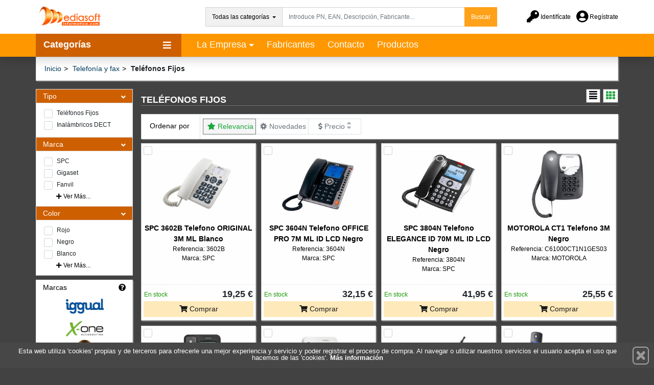

--- FILE ---
content_type: application/javascript
request_url: https://cdn.i-portal.es/view/template1/js/script.min.js?91607067
body_size: 32470
content:
$(document).ready(function(){$("#loadwrp").remove();if($(".iportal-sticky".length>0)){if($(window).width()>980){$(".iportal-sticky").sticky({topSpacing:78})}$(window).resize(stickysizecheck)}$(".iportal-slider").carousel({interval:1200});$(window).scroll(function(){if($(this).scrollTop()>100){$(".scrollup").fadeIn()}else{$(".scrollup").fadeOut()}if($(".dropdown-menu").hasClass("show")){$(".dropdown-menu").removeClass("show");$(".dropdown").removeClass("show")}});$(".scrollup").click(function(){$("html, body").animate({scrollTop:0},600);return false});$(".orderaccordion .collapse").on("show.bs.collapse",function(e){$(".collapse").collapse("hide")});$(".boxfondo2.d-block").remove();$(".loaderModeGif.d-block").remove();$(window).resize(checksize);$(window).resize(compareCounterResponsiveMode);stickyResponsive();checksize4Cart();compareCounterResponsiveMode();$(".preventchecked").prop("checked",false);if($("#paypal-button").length>0){var order=$("#ordnmb").val();$.post("/view/template1/ajax/AjaxGetCartPrice.php",{order:order},function(data1){if(data1!=="false"){data2=data1[0];data2=parseFloat(data2).toFixed(2);code=data1[1];paypal.Button.render({env:"production",client:{production:code},locale:"es_ES",style:{size:"medium",color:"blue",shape:"rect"},commit:true,payment:function(data,actions){return actions.payment.create({transactions:[{amount:{total:data2,currency:"EUR"},description:"Pedido Nº "+order}],note_to_payer:"Su número de pedido es "+order})},onAuthorize:function(data,actions){return actions.payment.execute().then(function(){$("#paypal-button").remove();swal({title:"Hecho!",text:"En breve procesaremos su pedido.",type:"success",showConfirmButton:false,showCancelButton:false,allowEscapeKey:false,closeOnClickOutside:false});window.location.replace("/")})},onCancel:function(data,actions){swal({title:"Ha habido un error",text:"Se ha cancelado el proceso.",type:"error"})}},"#paypal-button")}else{swal("Atención","Ha ocurrido un error con su solicitud","error")}},"json")}if(!Cookies.get("msgcookie")){$("#cookiesAlert").show();$("#cookiesAlert").on("click",".close",function(e){Cookies.set("msgcookie","aceptado",{expires:365,path:"/"});$(".msgcookie").fadeOut()})}});function getAjaxLocation(){var pathname=window.location.pathname;var URLactual=window.location.href;var route=URLactual.substring(0,URLactual.indexOf(pathname));route=route+"/view/template1/ajax/";return{pathname:pathname,URLactual:URLactual,route:route}}function compareCounterResponsiveMode(){if($(window).width()<770){$(".compareCounter").each(function(){var label=$(this).data("comparecounter");var labelheight=0;$("."+label).each(function(){if($(this).height()>labelheight){labelheight=$(this).height()}});$("."+label).height(labelheight)})}}$("#navbar-searchTypeDropdownSearcher").on("keyup",function(){var optionTexts=[];var text=$("#navbar-searchTypeDropdownSearcher").val().toUpperCase();$(".navbar-searchTypeDropdown li").each(function(){optionTexts.push($(this))});for(var i=1;i<optionTexts.length;i++){if(optionTexts[i].text().toUpperCase().indexOf(text)<0){optionTexts[i].addClass("d-none")}else{if(optionTexts[i].hasClass("d-none")){optionTexts[i].removeClass("d-none")}}}$(".catfamilysearchcontent").each(function(){var content=true;$(this).children("li").each(function(){if(!$(this).hasClass("d-none")){content=false}});if(content!==false){$(this).addClass("d-none")}else{$(this).removeClass("d-none")}})});$(".navbartitle").on("mouseenter",function(){var scope=this;var object=$(this).data("id");var thisTitle=$("."+object).data("id");setTimeout(function(){if($("."+thisTitle+":hover").length>0){$("."+object).addClass("active");$(scope).addClass("hovered")}},150)});$(".navbartitle").on("mouseleave",function(){var object=$(this).data("id");var scope=this;setTimeout(function(){if(!$("."+object+":hover").length>0){$("."+object).removeClass("active");$(scope).removeClass("hovered")}},150)});$(".nosons").on("mouseenter",function(){var scope=this;var thisTitle=$(this).data("id");setTimeout(function(){if($("#"+thisTitle+":hover").length>0){$(scope).addClass("specialHovered")}},150)});$(".nosons").on("mouseleave",function(){var scope=this;var thisTitle=$(this).data("id");setTimeout(function(){if(!$("#"+thisTitle+":hover").length>0){$(scope).removeClass("specialHovered")}},150)});$(".iportal-navsubmenu").on("mouseleave",function(){var scope=this;var object=$(scope).data("id");if($(".iportal-navbarmenu:hover").length>0){$("."+object).removeClass("hovered");$(scope).removeClass("active")}else{setTimeout(function(){if(!$(".iportal-navsubmenu:hover").length>0){$("."+object).removeClass("hovered");$(scope).removeClass("active")}},500)}});$(".iportal-navsubmenu").mousemove(function(){$(".navbartitle").removeClass("hovered");var id=$(this).data("id");$("."+id).addClass("hovered")});$(".ham-firstlevel").mouseenter(function(){setTimeout(function(){if($(".ham-firstlevel:hover").length>0){$(".iportal-navbarmenu").addClass("active");if($(".dropdown-menu").hasClass("show")){$(".dropdown-menu").removeClass("show");$(".dropdown").removeClass("show")}}},300)});$(".hamburger").mouseleave(function(){setTimeout(function(){if(!$(".hamburger"+":hover").length>0){if(!$(".iportal-navsubmenu").hasClass("active")){$(".iportal-navbarmenu").removeClass("active")}}},500)});$(".hamburger-responsive").click(function(){if($("body").hasClass("dontscroll")){$("body").removeClass("dontscroll");$(".navbar-iportal").removeClass("d-none")}else{$("body").addClass("dontscroll");$(".navbar-iportal").addClass("d-none")}});function clearthirdmenu(){if($(".submenu-thirdlevel").hasClass("thirdlevel-unfold")){$(".thirdlevel-unfold").addClass("d-none");$(".thirdlevel-unfold").removeClass("thirdlevel-unfold");$(".iportal-navsubmenutext").removeClass("usinglevel")}}$(".iportal-navsubmenutext").on("mouseenter",function(){var dat=$(this).data("thirdlevel");var thistext=$("#"+dat).data("secondlevel");var scope=this;setTimeout(function(){if($("#"+thistext).is(":hover")){clearthirdmenu();$("#"+dat).removeClass("d-none");$("#"+dat).addClass("thirdlevel-unfold");$(scope).addClass("usinglevel");$(".iportal-navsubmenu").addClass("iportal-workingmenu")}},250)});$(".iportal-navsubmenutext").on("mouseleave",function(){var dat=$(this).data("thirdlevel");var scope=this;setTimeout(function(){if(!$(".submenu-thirdlevel:hover").length>0){$("#"+dat).addClass("d-none");$("#"+dat).removeClass("thirdlevel-unfold");$(scope).removeClass("usinglevel");$(".iportal-navsubmenu").removeClass("iportal-workingmenu");clearthirdmenu()}},100)});$(".submenu-thirdlevel").on("mouseleave",function(){var dat=$(this).data("secondlevel");var scope=this;setTimeout(function(){if($(".iportal-navsubmenutext:hover").length>0||$(".iportal-navsubmenu:hover").length>0&&!$(scope).is(":hover")||$(".iportal-navbarmenu:hover").length>0){$("#"+dat).removeClass("usinglevel");$(scope).addClass("d-none");$(scope).removeClass("thirdlevel-unfold");$(".iportal-navsubmenu").removeClass("iportal-workingmenu")}else if(!$(".hamburger:hover").length>0){setTimeout(function(){if(!$(".hamburger:hover").length>0){$("#"+dat).removeClass("usinglevel");$(scope).addClass("d-none");$(scope).removeClass("thirdlevel-unfold");$(".iportal-navsubmenu").removeClass("iportal-workingmenu")}},400)}},100)});function checksize(){if($(window).width()>992){if($("body").hasClass("dontscroll")){$("body").removeClass("dontscroll");$("#accordion").removeClass("show");$(".navbar-iportal").removeClass("d-none")}}stickyResponsive();checksize4Cart()}function stickyResponsive(){if($(window).width()<986){if($(".navbarDesktop").hasClass("sticky-top")){$(".navbarDesktop").removeClass("sticky-top")}if($(".navbarDesktop").hasClass("shadow")){$(".navbarDesktop").removeClass("shadow")}}else{if(!$(".navbarDesktop").hasClass("sticky-top")){$(".navbarDesktop").addClass("sticky-top")}if(!$(".navbarDesktop").hasClass("shadow")){$(".navbarDesktop").addClass("shadow")}}}$(".ShoppCart").on("mouseenter",function(){if(!$("#ShoppCartContent").hasClass("deactivate")){$("#ShoppCartContent").addClass("inleft");if($("#ShoppCartContent").hasClass("outright")){$("#ShoppCartContent").removeClass("outright")}$("#ShoppCartContent").addClass("using")}});$(".ShoppCart").on("mouseleave",function(){if(!$("#ShoppCartContent").hasClass("deactivate")){setTimeout(function(){if(!$("#ShoppCartContent"+":hover").length>0&&!$(".ShoppCart"+":hover").length>0){$("#ShoppCartContent").addClass("outright");$("#ShoppCartContent").removeClass("inleft");if($(".listanavbarResponsive").find("#ShoppCartContent").length>0){$(".ShopSpacementResponsive").addClass("d-none")}else{$(".ShopSpacement").addClass("d-none")}shoppCartWaiting()}},300)}});$("#ShoppCartContent").on("mouseleave",function(){if(!$("#ShoppCartContent").hasClass("deactivate")){setTimeout(function(){if(!$("#ShoppCartContent"+":hover").length>0&&!$(".ShoppCart"+":hover").length>0){$("#ShoppCartContent").addClass("outright");$("#ShoppCartContent").removeClass("inleft");if($(".listanavbarResponsive").find("#ShoppCartContent").length>0){$(".ShopSpacementResponsive").addClass("d-none")}else{$(".ShopSpacement").addClass("d-none")}shoppCartWaiting()}},500)}});function shoppCartWaiting(){setTimeout(function(){if(!$("#ShoppCartContent"+":hover").length>0&&!$(".ShoppCart"+":hover").length>0){$("#ShoppCartContent").removeClass("using")}},400)}function checksize4Cart(){if($("#ShoppCartContent").hasClass("active")){$("#ShoppCartContent").removeClass("active")}if($(".ShoppCart").hasClass("desplegado")){$(".ShoppCart").removeClass("desplegado")}if($(window).width()>978){if($(".listanavbarResponsive").find("#ShoppCartContent").length>0){$("#ShoppCartContent").appendTo(".listanavbar")}if($("#ShoppCartContent").hasClass("deactivate")){$("#ShoppCartContent").removeClass("deactivate")}}else{if($(".listanavbar").find("#ShoppCartContent").length>0){$("#ShoppCartContent").appendTo(".listanavbarResponsive")}if($(window).width()<576){$("#ShoppCartContent").addClass("deactivate")}else{if($("#ShoppCartContent").hasClass("deactivate")){$("#ShoppCartContent").removeClass("deactivate")}}}}function loadStateAddressRegister(){var IdCountry=$("#inputCountry").val();var Cp=$("#inputCP").val();$("#inputState").empty();$("#inputState").html('<option value="">Cargando...aguarde</option>');$.post("/core/libs/listStateAddress.php",{IdCountry:IdCountry,Cp:Cp},function(response,status,xhr){$("#inputState").empty();$("#inputState").html(response);$("#inputState").prop("disabled",false)})}$(".navbar-searchTypeDropdown li").click(function(){var selText=$(this).text();var filter=$(this).data("filter");$(".navbar-searchTypeButtonText").html(selText);$("#hiddenCateogryFilter").val(filter)});function stickysizecheck(){if($(window).width()<980){$(".iportal-sticky").unstick()}else{$(".iportal-sticky").sticky({topSpacing:78})}}$("#formLogin").on("submit",function(evt){evt.preventDefault()});function checkFormLogin(Button){var email=$("#inputEmail").val();var password=$("#inputPassword").val();if(email.length>0&&password.length>0){var ButtonText=$(Button).html();var nWidth=$(Button).width();var nHeight=$(Button).height();$(Button).html("<i class='fa fa-spinner fa-pulse fa-fw'></i> Comprobando");$(Button).width(nWidth);$(Button).height(nHeight);$(Button).attr("disabled",true);$.ajax({url:"/core/libs/user/validarAuth.php",data:{inputEmail:email,inputPassword:password},cache:false,type:"post",success:function(response,status,xhr){var strResponse=response.split(";");if(strResponse[0]=="error"){swal({title:strResponse[2],text:strResponse[1],type:strResponse[0],showConfirmButton:true});$(Button).html(ButtonText);$(Button).attr("disabled",false)}if(strResponse[0]=="success"){window.location.assign(strResponse[1])}}})}}function newProductCart(Product,Input,Extras,Button){if(typeof Button!=="undefined"){var ButtonText=$(Button).html();var nText=ButtonText.length;var nWidth=$(Button).width();if(nText>7){$(Button).html("<i class='fa fa-spinner fa-pulse fa-fw'></i> Añadiendo")}else{$(Button).html(" <i class='fa fa-spinner fa-pulse fa-fw'></i> ");$(Button).width(nWidth)}$(Button).attr("disabled",true)}var Amount=document.getElementById(Input).value;productExtras="";if(Extras>0){for(n=1;n<=Extras;n++){productExtras+="|"+$("#productExtra"+n).val();if($("#productExtra"+n).prop("required")&&$("#productExtra"+n).val()==undefined){swal("Error","Tiene que seleccionar las opciones disponibles.","error");return false}}}$.ajax({url:"/view/template1/ajax/AjaxAddProductCartEncrypt.php",data:{Product:Product,Amount:Amount,ProductExtras:productExtras},cache:false,type:"post",success:function(response,status,xhr){if(status=="error"){swal("Error","No se pudo añadir.","error")}else{if(response=="false"){swal("Error","No se pudo añadir.","error")}else{var str=response;var res=str.split(";");$("#NumCartProducts").html(res[0]);$("#NumCartProductsResponsive").html(res[0]);$("#NumProductsBoxCart").html(res[0]);$("#PriceBoxCart").html(res[1]);if(!res[2]){Title="Producto Agregado"}if(!res[3]){if(parseInt(Amount)==1){res[3]="Unidad"}else{res[3]="Unidades"}}if($(".notItemsOnCart").length>0&&!$(".notItemsOnCart").hasClass("d-none")){$(".notItemsOnCart").addClass("d-none");$(".ShoppCartContent_extra").removeClass("d-none")}swal({title:res[2],text:Amount+" "+res[3],type:"success",showConfirmButton:false,timer:1e3})}}if(typeof Button!=="undefined"){setTimeout(function(){$(Button).html(ButtonText);$(Button).attr("disabled",false)},2)}}});setTimeout(function(){$.ajax({url:"/view/template1/ajax/AjaxItemsCart.php",data:{hidden:true},cache:false,type:"post",success:function(response,status,xhr){$("#ShoppCartContent_items").html(response)}})},2)}function goURL($URL){window.location.assign($URL)}$("#FormNewsletter").on("submit",function(evt){evt.preventDefault()});function sendFormNewsletter(Button){var Mail=$("#Mail").val();if(Mail.length>3){var ButtonText=$(Button).html();var nWidth=$(Button).width();var nHeight=$(Button).height();$(Button).html("<i class='fa fa-spinner fa-pulse fa-fw'></i>");$(Button).width(nWidth);$(Button).height(nHeight);$(Button).attr("disabled",true);$.ajax({url:"/view/template1/ajax/AjaxAddNewsletter.php",data:{Mail:Mail},cache:false,type:"post",success:function(response,status,xhr){var strResponse=response.split(";");if(strResponse[0]=="error"){swal({title:strResponse[1],type:strResponse[0]});$(Button).html(ButtonText);$(Button).attr("disabled",false)}if(strResponse[0]=="success"){swal({title:strResponse[1],type:strResponse[0]});$(Button).html(ButtonText);$(Button).attr("disabled",false)}}})}}$("#FormSeeker").on("submit",function(evt){evt.preventDefault()});function sendFormSeeker(Button){var seek=$("#seek").val();var hiddenCateogryFilter=$("#hiddenCateogryFilter").val();seek=seek.replace(/[^A-Za-z0-9 -]+/g,"");seek=seek.replace(/\s\s+/g," ");seek=seek.replace(/[ ]/g,"+");if(seek.length>2&&hiddenCateogryFilter.length>2){var nWidth=$(Button).width();var nHeight=$(Button).height();$(Button).html("<i class='fa fa-spinner fa-pulse fa-fw'></i>");$(Button).width(nWidth);$(Button).height(nHeight);$(Button).attr("disabled",true);window.location.assign("/buscar/"+encodeURIComponent(seek)+"/"+encodeURIComponent(hiddenCateogryFilter)+"/")}}$("#formChangePassword").on("submit",function(evt){evt.preventDefault()});function saveChangePassword(Button){var newPasswordCustomer=$("#newPasswordCustomer").val();var repeatPasswordCustomer=$("#repeatPasswordCustomer").val();var oldPasswordCustomer=$("#oldPasswordCustomer").val();if(newPasswordCustomer.length>2&&repeatPasswordCustomer.length>2&&oldPasswordCustomer.length>2){var ButtonText=$(Button).html();var nWidth=$(Button).width();var nHeight=$(Button).height();$(Button).html("<i class='fa fa-spinner fa-pulse fa-fw'></i> Guardando");$(Button).width(nWidth);$(Button).height(nHeight);$(Button).attr("disabled",true);$.ajax({url:"/core/libs/user/changePassword.php",data:{newPasswordCustomer:newPasswordCustomer,repeatPasswordCustomer:repeatPasswordCustomer,oldPasswordCustomer:oldPasswordCustomer},cache:false,type:"post",success:function(response,status,xhr){var strResponse=response.split(";");if(strResponse[0]=="error"){swal({title:strResponse[1],type:strResponse[0]});$(Button).html(ButtonText);$(Button).attr("disabled",false)}if(strResponse[0]=="success"){swal({title:strResponse[1],type:strResponse[0]})}$(Button).html(ButtonText);$(Button).attr("disabled",false)}})}}$("#formDataAccount").on("submit",function(evt){evt.preventDefault()});function saveDataAccount(Button){var nameCustomer=$("#nameCustomer").val();var dniCustomer=$("#dniCustomer").val();var telephoneCustomer=$("#telephoneCustomer").val();var emailCustomer=$("#emailCustomer").val();var newsletterCustomer=$("#newsletterCustomer").val();if($("#newsletterCustomer").is(":checked")){newsletterCustomer="1"}else{newsletterCustomer="0"}if(nameCustomer.length>2&&dniCustomer.length>2&&telephoneCustomer.length>2&&emailCustomer.length>2){var ButtonText=$(Button).html();var nWidth=$(Button).width();var nHeight=$(Button).height();$(Button).html("<i class='fa fa-spinner fa-pulse fa-fw'></i> Guardando");$(Button).width(nWidth);$(Button).height(nHeight);$(Button).attr("disabled",true);$.ajax({url:"/core/libs/user/changeDataAccount.php",data:{nameCustomer:nameCustomer,dniCustomer:dniCustomer,telephoneCustomer:telephoneCustomer,emailCustomer:emailCustomer,newsletterCustomer:newsletterCustomer},cache:false,type:"post",success:function(response,status,xhr){var strResponse=response.split(";");if(strResponse[0]=="error"){swal({title:strResponse[1],type:strResponse[0]});$(Button).html(ButtonText);$(Button).attr("disabled",false)}if(strResponse[0]=="success"){swal({title:strResponse[1],type:strResponse[0]})}$(Button).html(ButtonText);$(Button).attr("disabled",false)}})}}$("#formNewAddress").on("submit",function(evt){evt.preventDefault()});function saveNewAddress(Button){var inputNameAddress=$("#inputNameAddress").val();var inputName=$("#inputName").val();var inputTypeAddress=$("#inputTypeAddress").val();var inputAddress=$("#inputAddress").val();var inputAddressNumber=$("#inputAddressNumber").val();var inputCP=$("#inputCP").val();var inputCity=$("#inputCity").val();var inputCountry=$("#inputCountry").val();var inputState=$("#inputState").val();var inputPhone=$("#inputPhone").val();var inputObservations=$("#inputObservations").val();var inputDefaultShip=$("#inputDefaultShip").val();var inputDefaultInvoice=$("#inputDefaultInvoice").val();if($("#inputDefaultShip").is(":checked")){inputDefaultShip="1"}else{inputDefaultShip="0"}if($("#inputDefaultInvoice").is(":checked")){inputDefaultInvoice="1"}else{inputDefaultInvoice="0"}if(inputNameAddress.length>0&&inputName.length>0&&inputTypeAddress.length>0&&inputAddress.length>0&&inputAddressNumber.length>0&&inputCP.length>0&&inputCity.length>0&&inputCountry.length>0&&inputState.length>0&&inputPhone.length>0){var ButtonText=$(Button).html();var nWidth=$(Button).width();var nHeight=$(Button).height();$(Button).html("<i class='fa fa-spinner fa-pulse fa-fw'></i> Guardando");$(Button).width(nWidth);$(Button).height(nHeight);$(Button).attr("disabled",true);$.ajax({url:"/core/libs/user/newAddress.php",data:{inputNameAddress:inputNameAddress,inputName:inputName,inputTypeAddress:inputTypeAddress,inputAddress:inputAddress,inputAddressNumber:inputAddressNumber,inputCP:inputCP,inputPhone:inputPhone,inputCity:inputCity,inputCountry:inputCountry,inputState:inputState,inputObservations:inputObservations,inputDefaultShip:inputDefaultShip,inputDefaultInvoice:inputDefaultInvoice},cache:false,type:"post",success:function(response,status,xhr){var strResponse=response.split(";");if(strResponse[0]=="error"){swal({title:strResponse[1],type:strResponse[0]});$(Button).html(ButtonText);$(Button).attr("disabled",false)}if(strResponse[0]=="success"){swal({title:strResponse[1],type:strResponse[0]});window.location.assign("/mis-direcciones/")}$(Button).html(ButtonText);$(Button).attr("disabled",false)}})}}$("#formEditAddress").on("submit",function(evt){evt.preventDefault()});function saveEditAddress(Button){var inputNameAddress=$("#inputNameAddress").val();var inputName=$("#inputName").val();var inputTypeAddress=$("#inputTypeAddress").val();var inputAddress=$("#inputAddress").val();var inputAddressNumber=$("#inputAddressNumber").val();var inputCP=$("#inputCP").val();var inputCity=$("#inputCity").val();var inputCountry=$("#inputCountry").val();var inputState=$("#inputState").val();var inputPhone=$("#inputPhone").val();var inputObservations=$("#inputObservations").val();var inputIdAddress=$("#inputIdAddress").val();var inputDefaultShip=$("#inputDefaultShip").val();var inputDefaultInvoice=$("#inputDefaultInvoice").val();if($("#inputDefaultShip").is(":checked")){inputDefaultShip="1"}else{inputDefaultShip="0"}if($("#inputDefaultInvoice").is(":checked")){inputDefaultInvoice="1"}else{inputDefaultInvoice="0"}if(inputNameAddress.length>0&&inputName.length>0&&inputTypeAddress.length>0&&inputAddress.length>0&&inputCP.length>0&&inputCity.length>0&&inputCountry.length>0&&inputState.length>0&&inputPhone.length>0&&inputIdAddress.length>0){var ButtonText=$(Button).html();var nWidth=$(Button).width();var nHeight=$(Button).height();$(Button).html("<i class='fa fa-spinner fa-pulse fa-fw'></i> Guardando");$(Button).width(nWidth);$(Button).height(nHeight);$(Button).attr("disabled",true);$.ajax({url:"/core/libs/user/editAddress.php",data:{inputNameAddress:inputNameAddress,inputName:inputName,inputTypeAddress:inputTypeAddress,inputAddress:inputAddress,inputAddressNumber:inputAddressNumber,inputCP:inputCP,inputPhone:inputPhone,inputCity:inputCity,inputCountry:inputCountry,inputState:inputState,inputObservations:inputObservations,inputIdAddress:inputIdAddress,inputDefaultShip:inputDefaultShip,inputDefaultInvoice:inputDefaultInvoice},cache:false,type:"post",success:function(response,status,xhr){var strResponse=response.split(";");if(strResponse[0]=="error"){swal({title:strResponse[1],type:strResponse[0]});$(Button).html(ButtonText);$(Button).attr("disabled",false)}if(strResponse[0]=="success"){swal({title:strResponse[1],type:strResponse[0]})}$(Button).html(ButtonText);$(Button).attr("disabled",false)}})}}function deleteAddress(Button){var inputIdAddress=$("#inputIdAddress").val();if(inputIdAddress.length>0){var ButtonText=$(Button).html();var nWidth=$(Button).width();var nHeight=$(Button).height();$(Button).html("<i class='fa fa-spinner fa-pulse fa-fw'></i> Eliminando");$(Button).width(nWidth);$(Button).height(nHeight);$(Button).attr("disabled",true);swal({title:"¿ Esta ústed seguro ?",text:"¡Las direcciones eliminadas, no podrán ser recuperadas!",type:"warning",showCancelButton:true,confirmButtonColor:"#3085d6",cancelButtonColor:"#d33",confirmButtonText:"¡Si, borrar!",cancelButtonText:"Cancelar",showLoaderOnConfirm:true},function(){$.ajax({url:"/core/libs/user/deleteAddress.php",data:{inputIdAddress:inputIdAddress},cache:false,type:"post",success:function(response,status,xhr){var strResponse=response.split(";");if(strResponse[0]=="error"){swal({title:strResponse[1],type:strResponse[0]});$(Button).html(ButtonText);$(Button).attr("disabled",false)}if(strResponse[0]=="success"){window.location.assign("/mis-direcciones/")}}})});$(Button).html(ButtonText);$(Button).attr("disabled",false)}}function deleteProductInCart(Button,ProductId,CartId){if(ProductId.length>0&&CartId.length>0){var ButtonText=$(Button).html();var nWidth=$(Button).width();var nHeight=$(Button).height();$(Button).html("<i class='fa fa-spinner fa-pulse fa-fw'></i>");$(Button).width(nWidth);$(Button).height(nHeight);$(Button).attr("disabled",true);swal({title:"¿ Esta ústed seguro ?",text:"¡Va a eliminar un producto de su Cesta!",type:"warning",showCancelButton:true,confirmButtonColor:"#3085d6",cancelButtonColor:"#d33",confirmButtonText:"¡Si, borrar!",cancelButtonText:"Cancelar",showLoaderOnConfirm:true},function(isConfirm){if(isConfirm){$.ajax({url:"/core/libs/cart/deleteProductCart.php",data:{ProductId:ProductId,CartId:CartId},cache:false,type:"post",success:function(response,status,xhr){var strResponse=response.split(";");if(strResponse[0]=="error"){swal({title:strResponse[1],type:strResponse[0]});$(Button).html(ButtonText);$(Button).attr("disabled",false)}if(strResponse[0]=="success"){window.location.assign("/carrito/")}}})}else{$(Button).html(ButtonText);$(Button).attr("disabled",false)}})}}function flushCart(Button){var ButtonText=$(Button).html();var nWidth=$(Button).width();var nHeight=$(Button).height();$(Button).html("<i class='fa fa-spinner fa-pulse fa-fw'></i>");$(Button).width(nWidth);$(Button).height(nHeight);$(Button).attr("disabled",true);swal({title:"¿ Esta ústed seguro ?",text:"¡Va a eliminar todos los productos de su Cesta!",type:"warning",showCancelButton:true,confirmButtonColor:"#3085d6",cancelButtonColor:"#d33",confirmButtonText:"¡Si, borrar!",cancelButtonText:"Cancelar",showLoaderOnConfirm:true},function(isConfirm){if(isConfirm){$.ajax({url:"/core/libs/cart/flushDefaultCart.php",cache:false,type:"post",success:function(response,status,xhr){var strResponse=response.split(";");if(strResponse[0]=="error"){swal({title:strResponse[1],type:strResponse[0]});$(Button).html(ButtonText);$(Button).attr("disabled",false)}if(strResponse[0]=="success"){window.location.assign("/carrito/")}}})}else{$(Button).html(ButtonText);$(Button).attr("disabled",false)}})}function activeRefresh(button){$("#refresh"+button).prop("disabled",false)}function refreshCart($ProductId,$Quantity){var QuantityProduct=parseInt($("#"+$Quantity).val());swal({title:"¿ Está usted seguro ?",text:"Se van a actualizar las líneas de su pedido",type:"warning",showCancelButton:true,confirmButtonColor:"#DD6B55",confirmButtonText:"Sí, Actualizar!",cancelButtonText:"No, Cancelar!",closeOnConfirm:false,showLoaderOnConfirm:true},function(){$.post("/core/libs/cart/refreshLineCart.php",{ProductId:$ProductId,Quantity:QuantityProduct},function(response,status,xhr){if(response){swal("Actualizada!","La línea ha sido actualizada","success");parent.location.reload()}else{swal("No se pudo Actualizar!","Inténtelo más tarde","error")}})})}function selectAddressCart(AddresId){$.post("/core/libs/cart/getAddress.php",{AddresId:AddresId},function(response,status,xhr){var data=JSON.parse(response);$("#inputName").val(data["Contact"]);$("#inputTypeAddress").val(data["AddressType"]);$("#inputAddress").val(data["Address"]);$("#inputAddressNumber").val(data["Address_2"]);$("#inputCP").val(data["PostalCode"]);$("#inputCity").val(data["City"]);$("#inputPhone").val(data["Telephone_1"]);$("#inputObservations").val(data["TransportObs"]);$("#inputCountry").val(data["CountryId"]);$("#inputState").empty();$("#inputState").html('<option value="">Cargando...</option>');$.post("/core/libs/listStateAddress.php",{IdCountry:data["CountryId"],IdState:data["StateId"]},function(response,status,xhr){if(response!="false"){$("#inputState").html(response);$("#inputState").val(data["StateId"]);swal.close()}else{swal.close();swal("Ups!","Ha habido un error en su petición","error")}})})}function inputBox(statusBox){if(statusBox=="1"){$("#inputName").prop("disabled",true);$("#inputTypeAddress").prop("disabled",true);$("#inputAddress").prop("disabled",true);$("#inputAddressNumber").prop("disabled",true);$("#inputCP").prop("disabled",true);$("#inputCity").prop("disabled",true);$("#inputPhone").prop("disabled",true);$("#inputObservations").prop("disabled",true);$("#inputCountry").prop("disabled",true);$("#inputState").prop("disabled",true);$("#inputStateChange").prop("disabled",true);$("#inputName").addClass("readonly");$("#inputTypeAddress").addClass("readonly");$("#inputAddress").addClass("readonly");$("#inputAddressNumber").addClass("readonly");$("#inputCP").addClass("readonly");$("#inputCity").addClass("readonly");$("#inputPhone").addClass("readonly");$("#inputObservations").addClass("readonly");$("#inputCountry").addClass("readonly");$("#inputState").addClass("readonly");$("#inputStateChange").addClass("readonly")}if(statusBox=="2"){$("#inputName").prop("disabled",false);$("#inputTypeAddress").prop("disabled",false);$("#inputAddress").prop("disabled",false);$("#inputAddressNumber").prop("disabled",false);$("#inputCP").prop("disabled",false);$("#inputCity").prop("disabled",false);$("#inputPhone").prop("disabled",false);$("#inputObservations").prop("disabled",false);$("#inputCountry").prop("disabled",false);$("#inputState").prop("disabled",false);$("#inputStateChange").prop("disabled",false);$("#inputName").removeClass("readonly");$("#inputTypeAddress").removeClass("readonly");$("#inputAddress").removeClass("readonly");$("#inputAddressNumber").removeClass("readonly");$("#inputCP").removeClass("readonly");$("#inputCity").removeClass("readonly");$("#inputPhone").removeClass("readonly");$("#inputObservations").removeClass("readonly");$("#inputCountry").removeClass("readonly");$("#inputState").removeClass("readonly");$("#inputStateChange").removeClass("readonly")}}function buttonDisabled(Button){var nWidth=$(Button).width();var nHeight=$(Button).height();$(Button).html("<i class='fa fa-spinner fa-pulse fa-fw'></i>");$(Button).width(nWidth);$(Button).height(nHeight);$(Button).attr("disabled",true)}function send3Step(Button){var nWidth=$(Button).width();var nHeight=$(Button).height();$(Button).html("<i class='fa fa-spinner fa-pulse fa-fw'></i>");$(Button).width(nWidth);$(Button).height(nHeight);$(Button).attr("disabled",true);$("#dataShipping").submit()}function send4Step(Button){var nWidth=$(Button).width();var nHeight=$(Button).height();$(Button).html("<i class='fa fa-spinner fa-pulse fa-fw'></i>");$(Button).width(nWidth);$(Button).height(nHeight);$(Button).attr("disabled",true);$("#dataShipping").submit()}function sendFinalOrderStep(Button){var nWidth=$(Button).width();var nHeight=$(Button).height();$(Button).html("<i class='fa fa-spinner fa-pulse fa-fw'></i>");$(Button).width(nWidth);$(Button).height(nHeight);$(Button).attr("disabled",true);$("#dataShipping").submit()}function checkPaid(div){$("#tpvBox").hide();$("#traBox").hide();$("#payBox").hide();$("#indBox").hide();$("#shoBox").hide();$("#"+div+"Box").show("fast","swing");$("#buttonPaidNext").attr("disabled",false)}function rescuePassword(Button){var inputEmail=$("#inputEmail").val();if(inputEmail.length>9&&inputEmail.indexOf("@",0)!=-1&&inputEmail.indexOf(".",0)!=-1){var ButtonText=$(Button).html();var nWidth=$(Button).width();var nHeight=$(Button).height();$(Button).html("<i class='fa fa-spinner fa-pulse fa-fw'></i>");$(Button).width(nWidth);$(Button).height(nHeight);$(Button).attr("disabled",true);$.post("/core/libs/user/rememberAuth.php",{inputEmail:inputEmail},function(response){var strResponse=response.split(";");if(strResponse[0]=="success"){swal({title:strResponse[1],type:strResponse[0],confirmButtonText:"¡Cerrar!",showLoaderOnConfirm:true},function(isConfirm){if(isConfirm){window.location.assign("/login/")}})}})}}function sendContact(Button){var inputName=$("#inputName").val();var inputEmail=$("#inputEmail").val();var inputPhone=$("#inputPhone").val();var inputConsult=$("#inputConsult").val();inputConsult="<pre>"+inputConsult+"</pre>";if($("#inputPrivacity").is(":checked")){var inputPrivacity=1}else{var inputPrivacity=0}if(inputEmail.indexOf("@",0)==-1||inputEmail.indexOf(".",0)==-1){inputEmail=""}var ButtonText=$(Button).html();var nWidth=$(Button).width();var nHeight=$(Button).height();$(Button).html("<i class='fa fa-spinner fa-pulse fa-fw'></i>");$(Button).width(nWidth);$(Button).height(nHeight);$(Button).attr("disabled",true);$.post("/core/libs/contact/contactCustomer.php",{inputEmail:inputEmail,inputName:inputName,inputPhone:inputPhone,inputConsult:inputConsult,inputPrivacity:inputPrivacity,recaptcha:grecaptcha.getResponse()},function(response){var strResponse=response.split(";");if(strResponse[0]=="success"){swal({title:strResponse[2],text:strResponse[1],type:strResponse[0],showConfirmButton:true});$(Button).html(ButtonText);$(Button).attr("disabled",false)}else{swal({title:strResponse[2],text:strResponse[1],type:strResponse[0],showConfirmButton:true});$(Button).html(ButtonText);$(Button).attr("disabled",false);grecaptcha.reset()}})}function loadDataOrder(div,order){$("#"+div).load("/view/template1/ajax/AjaxLoadOrder.php?"+(new Date).getTime(),{order:order},function(response,status){if(status=="error"){$("#"+div).html("Error! Intente de nuevo en unos instantes. ")}})}function sendOrderToInfortisa(order){$.post("/Api/CreateOrder.php",{order:order},function(response){})}